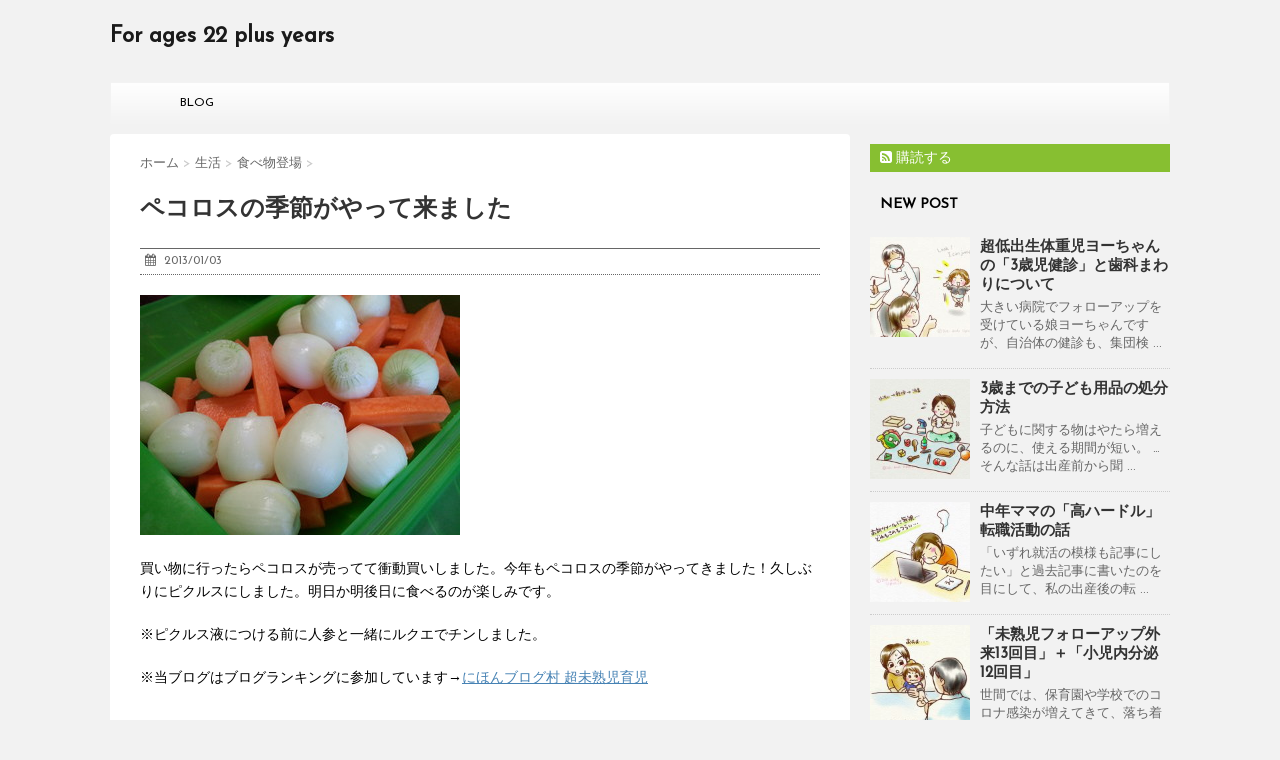

--- FILE ---
content_type: text/html; charset=UTF-8
request_url: https://22plus.jp/wp/blog/4714/
body_size: 74841
content:
<!DOCTYPE html>
<!--[if lt IE 7]>
<html class="ie6" lang="ja"> <![endif]-->
<!--[if IE 7]>
<html class="i7" lang="ja"> <![endif]-->
<!--[if IE 8]>
<html class="ie" lang="ja"> <![endif]-->
<!--[if gt IE 8]><!-->
<html lang="ja">
	<!--<![endif]-->
	<!-- <head> -->
	<head prefix="og: https://ogp.me/ns# fb: https://ogp.me/ns/fb# article: https://ogp.me/ns/article#">
		<meta charset="UTF-8" >
		<meta name="viewport" content="width=device-width,initial-scale=1.0,user-scalable=no">
		<meta name="format-detection" content="telephone=no" >
		
		
		<link rel="alternate" type="application/rss+xml" title="For ages 22 plus years RSS Feed" href="https://22plus.jp/feed/" />
		<link rel="pingback" href="https://22plus.jp/wp/xmlrpc.php" >
		<link href='https://fonts.googleapis.com/css?family=Montserrat:400' rel='stylesheet' type='text/css'>
		<link href='https://fonts.googleapis.com/css?family=Josefin+Sans' rel='stylesheet' type='text/css'>		<!--[if lt IE 9]>
		<script src="https://css3-mediaqueries-js.googlecode.com/svn/trunk/css3-mediaqueries.js"></script>
		<script src="https://22plus.jp/wp/wp-content/themes/stinger7/js/html5shiv.js"></script>
		<![endif]-->
				<meta name='robots' content='max-image-preview:large' />
<title>ペコロスの季節がやって来ました - For ages 22 plus years</title>
<link rel='dns-prefetch' href='//ajax.googleapis.com' />
<script type="text/javascript">
window._wpemojiSettings = {"baseUrl":"https:\/\/s.w.org\/images\/core\/emoji\/14.0.0\/72x72\/","ext":".png","svgUrl":"https:\/\/s.w.org\/images\/core\/emoji\/14.0.0\/svg\/","svgExt":".svg","source":{"concatemoji":"https:\/\/22plus.jp\/wp\/wp-includes\/js\/wp-emoji-release.min.js?ver=6.2.8"}};
/*! This file is auto-generated */
!function(e,a,t){var n,r,o,i=a.createElement("canvas"),p=i.getContext&&i.getContext("2d");function s(e,t){p.clearRect(0,0,i.width,i.height),p.fillText(e,0,0);e=i.toDataURL();return p.clearRect(0,0,i.width,i.height),p.fillText(t,0,0),e===i.toDataURL()}function c(e){var t=a.createElement("script");t.src=e,t.defer=t.type="text/javascript",a.getElementsByTagName("head")[0].appendChild(t)}for(o=Array("flag","emoji"),t.supports={everything:!0,everythingExceptFlag:!0},r=0;r<o.length;r++)t.supports[o[r]]=function(e){if(p&&p.fillText)switch(p.textBaseline="top",p.font="600 32px Arial",e){case"flag":return s("\ud83c\udff3\ufe0f\u200d\u26a7\ufe0f","\ud83c\udff3\ufe0f\u200b\u26a7\ufe0f")?!1:!s("\ud83c\uddfa\ud83c\uddf3","\ud83c\uddfa\u200b\ud83c\uddf3")&&!s("\ud83c\udff4\udb40\udc67\udb40\udc62\udb40\udc65\udb40\udc6e\udb40\udc67\udb40\udc7f","\ud83c\udff4\u200b\udb40\udc67\u200b\udb40\udc62\u200b\udb40\udc65\u200b\udb40\udc6e\u200b\udb40\udc67\u200b\udb40\udc7f");case"emoji":return!s("\ud83e\udef1\ud83c\udffb\u200d\ud83e\udef2\ud83c\udfff","\ud83e\udef1\ud83c\udffb\u200b\ud83e\udef2\ud83c\udfff")}return!1}(o[r]),t.supports.everything=t.supports.everything&&t.supports[o[r]],"flag"!==o[r]&&(t.supports.everythingExceptFlag=t.supports.everythingExceptFlag&&t.supports[o[r]]);t.supports.everythingExceptFlag=t.supports.everythingExceptFlag&&!t.supports.flag,t.DOMReady=!1,t.readyCallback=function(){t.DOMReady=!0},t.supports.everything||(n=function(){t.readyCallback()},a.addEventListener?(a.addEventListener("DOMContentLoaded",n,!1),e.addEventListener("load",n,!1)):(e.attachEvent("onload",n),a.attachEvent("onreadystatechange",function(){"complete"===a.readyState&&t.readyCallback()})),(e=t.source||{}).concatemoji?c(e.concatemoji):e.wpemoji&&e.twemoji&&(c(e.twemoji),c(e.wpemoji)))}(window,document,window._wpemojiSettings);
</script>
<style type="text/css">
img.wp-smiley,
img.emoji {
	display: inline !important;
	border: none !important;
	box-shadow: none !important;
	height: 1em !important;
	width: 1em !important;
	margin: 0 0.07em !important;
	vertical-align: -0.1em !important;
	background: none !important;
	padding: 0 !important;
}
</style>
	<link rel='stylesheet' id='wp-block-library-css' href='https://22plus.jp/wp/wp-includes/css/dist/block-library/style.min.css?ver=6.2.8' type='text/css' media='all' />
<link rel='stylesheet' id='classic-theme-styles-css' href='https://22plus.jp/wp/wp-includes/css/classic-themes.min.css?ver=6.2.8' type='text/css' media='all' />
<style id='global-styles-inline-css' type='text/css'>
body{--wp--preset--color--black: #000000;--wp--preset--color--cyan-bluish-gray: #abb8c3;--wp--preset--color--white: #ffffff;--wp--preset--color--pale-pink: #f78da7;--wp--preset--color--vivid-red: #cf2e2e;--wp--preset--color--luminous-vivid-orange: #ff6900;--wp--preset--color--luminous-vivid-amber: #fcb900;--wp--preset--color--light-green-cyan: #7bdcb5;--wp--preset--color--vivid-green-cyan: #00d084;--wp--preset--color--pale-cyan-blue: #8ed1fc;--wp--preset--color--vivid-cyan-blue: #0693e3;--wp--preset--color--vivid-purple: #9b51e0;--wp--preset--gradient--vivid-cyan-blue-to-vivid-purple: linear-gradient(135deg,rgba(6,147,227,1) 0%,rgb(155,81,224) 100%);--wp--preset--gradient--light-green-cyan-to-vivid-green-cyan: linear-gradient(135deg,rgb(122,220,180) 0%,rgb(0,208,130) 100%);--wp--preset--gradient--luminous-vivid-amber-to-luminous-vivid-orange: linear-gradient(135deg,rgba(252,185,0,1) 0%,rgba(255,105,0,1) 100%);--wp--preset--gradient--luminous-vivid-orange-to-vivid-red: linear-gradient(135deg,rgba(255,105,0,1) 0%,rgb(207,46,46) 100%);--wp--preset--gradient--very-light-gray-to-cyan-bluish-gray: linear-gradient(135deg,rgb(238,238,238) 0%,rgb(169,184,195) 100%);--wp--preset--gradient--cool-to-warm-spectrum: linear-gradient(135deg,rgb(74,234,220) 0%,rgb(151,120,209) 20%,rgb(207,42,186) 40%,rgb(238,44,130) 60%,rgb(251,105,98) 80%,rgb(254,248,76) 100%);--wp--preset--gradient--blush-light-purple: linear-gradient(135deg,rgb(255,206,236) 0%,rgb(152,150,240) 100%);--wp--preset--gradient--blush-bordeaux: linear-gradient(135deg,rgb(254,205,165) 0%,rgb(254,45,45) 50%,rgb(107,0,62) 100%);--wp--preset--gradient--luminous-dusk: linear-gradient(135deg,rgb(255,203,112) 0%,rgb(199,81,192) 50%,rgb(65,88,208) 100%);--wp--preset--gradient--pale-ocean: linear-gradient(135deg,rgb(255,245,203) 0%,rgb(182,227,212) 50%,rgb(51,167,181) 100%);--wp--preset--gradient--electric-grass: linear-gradient(135deg,rgb(202,248,128) 0%,rgb(113,206,126) 100%);--wp--preset--gradient--midnight: linear-gradient(135deg,rgb(2,3,129) 0%,rgb(40,116,252) 100%);--wp--preset--duotone--dark-grayscale: url('#wp-duotone-dark-grayscale');--wp--preset--duotone--grayscale: url('#wp-duotone-grayscale');--wp--preset--duotone--purple-yellow: url('#wp-duotone-purple-yellow');--wp--preset--duotone--blue-red: url('#wp-duotone-blue-red');--wp--preset--duotone--midnight: url('#wp-duotone-midnight');--wp--preset--duotone--magenta-yellow: url('#wp-duotone-magenta-yellow');--wp--preset--duotone--purple-green: url('#wp-duotone-purple-green');--wp--preset--duotone--blue-orange: url('#wp-duotone-blue-orange');--wp--preset--font-size--small: 13px;--wp--preset--font-size--medium: 20px;--wp--preset--font-size--large: 36px;--wp--preset--font-size--x-large: 42px;--wp--preset--spacing--20: 0.44rem;--wp--preset--spacing--30: 0.67rem;--wp--preset--spacing--40: 1rem;--wp--preset--spacing--50: 1.5rem;--wp--preset--spacing--60: 2.25rem;--wp--preset--spacing--70: 3.38rem;--wp--preset--spacing--80: 5.06rem;--wp--preset--shadow--natural: 6px 6px 9px rgba(0, 0, 0, 0.2);--wp--preset--shadow--deep: 12px 12px 50px rgba(0, 0, 0, 0.4);--wp--preset--shadow--sharp: 6px 6px 0px rgba(0, 0, 0, 0.2);--wp--preset--shadow--outlined: 6px 6px 0px -3px rgba(255, 255, 255, 1), 6px 6px rgba(0, 0, 0, 1);--wp--preset--shadow--crisp: 6px 6px 0px rgba(0, 0, 0, 1);}:where(.is-layout-flex){gap: 0.5em;}body .is-layout-flow > .alignleft{float: left;margin-inline-start: 0;margin-inline-end: 2em;}body .is-layout-flow > .alignright{float: right;margin-inline-start: 2em;margin-inline-end: 0;}body .is-layout-flow > .aligncenter{margin-left: auto !important;margin-right: auto !important;}body .is-layout-constrained > .alignleft{float: left;margin-inline-start: 0;margin-inline-end: 2em;}body .is-layout-constrained > .alignright{float: right;margin-inline-start: 2em;margin-inline-end: 0;}body .is-layout-constrained > .aligncenter{margin-left: auto !important;margin-right: auto !important;}body .is-layout-constrained > :where(:not(.alignleft):not(.alignright):not(.alignfull)){max-width: var(--wp--style--global--content-size);margin-left: auto !important;margin-right: auto !important;}body .is-layout-constrained > .alignwide{max-width: var(--wp--style--global--wide-size);}body .is-layout-flex{display: flex;}body .is-layout-flex{flex-wrap: wrap;align-items: center;}body .is-layout-flex > *{margin: 0;}:where(.wp-block-columns.is-layout-flex){gap: 2em;}.has-black-color{color: var(--wp--preset--color--black) !important;}.has-cyan-bluish-gray-color{color: var(--wp--preset--color--cyan-bluish-gray) !important;}.has-white-color{color: var(--wp--preset--color--white) !important;}.has-pale-pink-color{color: var(--wp--preset--color--pale-pink) !important;}.has-vivid-red-color{color: var(--wp--preset--color--vivid-red) !important;}.has-luminous-vivid-orange-color{color: var(--wp--preset--color--luminous-vivid-orange) !important;}.has-luminous-vivid-amber-color{color: var(--wp--preset--color--luminous-vivid-amber) !important;}.has-light-green-cyan-color{color: var(--wp--preset--color--light-green-cyan) !important;}.has-vivid-green-cyan-color{color: var(--wp--preset--color--vivid-green-cyan) !important;}.has-pale-cyan-blue-color{color: var(--wp--preset--color--pale-cyan-blue) !important;}.has-vivid-cyan-blue-color{color: var(--wp--preset--color--vivid-cyan-blue) !important;}.has-vivid-purple-color{color: var(--wp--preset--color--vivid-purple) !important;}.has-black-background-color{background-color: var(--wp--preset--color--black) !important;}.has-cyan-bluish-gray-background-color{background-color: var(--wp--preset--color--cyan-bluish-gray) !important;}.has-white-background-color{background-color: var(--wp--preset--color--white) !important;}.has-pale-pink-background-color{background-color: var(--wp--preset--color--pale-pink) !important;}.has-vivid-red-background-color{background-color: var(--wp--preset--color--vivid-red) !important;}.has-luminous-vivid-orange-background-color{background-color: var(--wp--preset--color--luminous-vivid-orange) !important;}.has-luminous-vivid-amber-background-color{background-color: var(--wp--preset--color--luminous-vivid-amber) !important;}.has-light-green-cyan-background-color{background-color: var(--wp--preset--color--light-green-cyan) !important;}.has-vivid-green-cyan-background-color{background-color: var(--wp--preset--color--vivid-green-cyan) !important;}.has-pale-cyan-blue-background-color{background-color: var(--wp--preset--color--pale-cyan-blue) !important;}.has-vivid-cyan-blue-background-color{background-color: var(--wp--preset--color--vivid-cyan-blue) !important;}.has-vivid-purple-background-color{background-color: var(--wp--preset--color--vivid-purple) !important;}.has-black-border-color{border-color: var(--wp--preset--color--black) !important;}.has-cyan-bluish-gray-border-color{border-color: var(--wp--preset--color--cyan-bluish-gray) !important;}.has-white-border-color{border-color: var(--wp--preset--color--white) !important;}.has-pale-pink-border-color{border-color: var(--wp--preset--color--pale-pink) !important;}.has-vivid-red-border-color{border-color: var(--wp--preset--color--vivid-red) !important;}.has-luminous-vivid-orange-border-color{border-color: var(--wp--preset--color--luminous-vivid-orange) !important;}.has-luminous-vivid-amber-border-color{border-color: var(--wp--preset--color--luminous-vivid-amber) !important;}.has-light-green-cyan-border-color{border-color: var(--wp--preset--color--light-green-cyan) !important;}.has-vivid-green-cyan-border-color{border-color: var(--wp--preset--color--vivid-green-cyan) !important;}.has-pale-cyan-blue-border-color{border-color: var(--wp--preset--color--pale-cyan-blue) !important;}.has-vivid-cyan-blue-border-color{border-color: var(--wp--preset--color--vivid-cyan-blue) !important;}.has-vivid-purple-border-color{border-color: var(--wp--preset--color--vivid-purple) !important;}.has-vivid-cyan-blue-to-vivid-purple-gradient-background{background: var(--wp--preset--gradient--vivid-cyan-blue-to-vivid-purple) !important;}.has-light-green-cyan-to-vivid-green-cyan-gradient-background{background: var(--wp--preset--gradient--light-green-cyan-to-vivid-green-cyan) !important;}.has-luminous-vivid-amber-to-luminous-vivid-orange-gradient-background{background: var(--wp--preset--gradient--luminous-vivid-amber-to-luminous-vivid-orange) !important;}.has-luminous-vivid-orange-to-vivid-red-gradient-background{background: var(--wp--preset--gradient--luminous-vivid-orange-to-vivid-red) !important;}.has-very-light-gray-to-cyan-bluish-gray-gradient-background{background: var(--wp--preset--gradient--very-light-gray-to-cyan-bluish-gray) !important;}.has-cool-to-warm-spectrum-gradient-background{background: var(--wp--preset--gradient--cool-to-warm-spectrum) !important;}.has-blush-light-purple-gradient-background{background: var(--wp--preset--gradient--blush-light-purple) !important;}.has-blush-bordeaux-gradient-background{background: var(--wp--preset--gradient--blush-bordeaux) !important;}.has-luminous-dusk-gradient-background{background: var(--wp--preset--gradient--luminous-dusk) !important;}.has-pale-ocean-gradient-background{background: var(--wp--preset--gradient--pale-ocean) !important;}.has-electric-grass-gradient-background{background: var(--wp--preset--gradient--electric-grass) !important;}.has-midnight-gradient-background{background: var(--wp--preset--gradient--midnight) !important;}.has-small-font-size{font-size: var(--wp--preset--font-size--small) !important;}.has-medium-font-size{font-size: var(--wp--preset--font-size--medium) !important;}.has-large-font-size{font-size: var(--wp--preset--font-size--large) !important;}.has-x-large-font-size{font-size: var(--wp--preset--font-size--x-large) !important;}
.wp-block-navigation a:where(:not(.wp-element-button)){color: inherit;}
:where(.wp-block-columns.is-layout-flex){gap: 2em;}
.wp-block-pullquote{font-size: 1.5em;line-height: 1.6;}
</style>
<link rel='stylesheet' id='toc-screen-css' href='https://22plus.jp/wp/wp-content/plugins/table-of-contents-plus/screen.min.css?ver=2106' type='text/css' media='all' />
<link rel='stylesheet' id='wordpress-popular-posts-css-css' href='https://22plus.jp/wp/wp-content/plugins/wordpress-popular-posts/assets/css/wpp.css?ver=5.3.6' type='text/css' media='all' />
<link rel='stylesheet' id='normalize-css' href='https://22plus.jp/wp/wp-content/themes/stinger7/css/normalize.css?ver=1.5.9' type='text/css' media='all' />
<link rel='stylesheet' id='font-awesome-css' href='//maxcdn.bootstrapcdn.com/font-awesome/4.5.0/css/font-awesome.min.css?ver=4.5.0' type='text/css' media='all' />
<link rel='stylesheet' id='style-css' href='https://22plus.jp/wp/wp-content/themes/stinger7/style.css?ver=6.2.8' type='text/css' media='all' />
<script type='text/javascript' src='//ajax.googleapis.com/ajax/libs/jquery/1.11.3/jquery.min.js?ver=1.11.3' id='jquery-js'></script>
<script type='application/json' id='wpp-json'>
{"sampling_active":0,"sampling_rate":100,"ajax_url":"https:\/\/22plus.jp\/wp-json\/wordpress-popular-posts\/v1\/popular-posts","ID":4714,"token":"5f4e144536","lang":0,"debug":0}
</script>
<script type='text/javascript' src='https://22plus.jp/wp/wp-content/plugins/wordpress-popular-posts/assets/js/wpp.min.js?ver=5.3.6' id='wpp-js-js'></script>
<link rel="https://api.w.org/" href="https://22plus.jp/wp-json/" /><link rel="alternate" type="application/json" href="https://22plus.jp/wp-json/wp/v2/posts/4714" /><link rel="canonical" href="https://22plus.jp/wp/blog/4714/" />
<link rel='shortlink' href='https://22plus.jp/?p=4714' />
<link rel="alternate" type="application/json+oembed" href="https://22plus.jp/wp-json/oembed/1.0/embed?url=https%3A%2F%2F22plus.jp%2Fwp%2Fblog%2F4714%2F" />
<link rel="alternate" type="text/xml+oembed" href="https://22plus.jp/wp-json/oembed/1.0/embed?url=https%3A%2F%2F22plus.jp%2Fwp%2Fblog%2F4714%2F&#038;format=xml" />
        <!-- Copyright protection script -->
        <meta http-equiv="imagetoolbar" content="no">
        <script>
            /*<![CDATA[*/
            document.oncontextmenu = function () {
                return false;
            };
            /*]]>*/
        </script>
        <script type="text/javascript">
            /*<![CDATA[*/
            document.onselectstart = function () {
                event = event || window.event;
                var custom_input = event.target || event.srcElement;

                if (custom_input.type !== "text" && custom_input.type !== "textarea" && custom_input.type !== "password") {
                    return false;
                } else {
                    return true;
                }

            };
            if (window.sidebar) {
                document.onmousedown = function (e) {
                    var obj = e.target;
                    if (obj.tagName.toUpperCase() === 'SELECT'
                        || obj.tagName.toUpperCase() === "INPUT"
                        || obj.tagName.toUpperCase() === "TEXTAREA"
                        || obj.tagName.toUpperCase() === "PASSWORD") {
                        return true;
                    } else {
                        return false;
                    }
                };
            }
            window.onload = function () {
                document.body.style.webkitTouchCallout = 'none';
                document.body.style.KhtmlUserSelect = 'none';
            }
            /*]]>*/
        </script>
        <script type="text/javascript">
            /*<![CDATA[*/
            if (parent.frames.length > 0) {
                top.location.replace(document.location);
            }
            /*]]>*/
        </script>
        <script>
            /*<![CDATA[*/
            document.ondragstart = function () {
                return false;
            };
            /*]]>*/
        </script>
        <style type="text/css">

            * {
                -webkit-touch-callout: none;
                -webkit-user-select: none;
                -moz-user-select: none;
                user-select: none;
            }

            img {
                -webkit-touch-callout: none;
                -webkit-user-select: none;
                -moz-user-select: none;
                user-select: none;
            }

            input, textarea, select {
	            -webkit-user-select: auto;
            }

        </style>
        <!-- End Copyright protection script -->

        <!-- Source hidden -->

                <style>
            @-webkit-keyframes bgslide {
                from {
                    background-position-x: 0;
                }
                to {
                    background-position-x: -200%;
                }
            }

            @keyframes bgslide {
                    from {
                        background-position-x: 0;
                    }
                    to {
                        background-position-x: -200%;
                    }
            }

            .wpp-widget-placeholder {
                margin: 0 auto;
                width: 60px;
                height: 3px;
                background: #dd3737;
                background: -webkit-gradient(linear, left top, right top, from(#dd3737), color-stop(10%, #571313), to(#dd3737));
                background: linear-gradient(90deg, #dd3737 0%, #571313 10%, #dd3737 100%);
                background-size: 200% auto;
                border-radius: 3px;
                -webkit-animation: bgslide 1s infinite linear;
                animation: bgslide 1s infinite linear;
            }
        </style>
        <meta name="robots" content="index, follow" />

		<style type="text/css">
			/*グループ1
			------------------------------------------------------------*/
			/*ブログタイトル*/

			header .sitename a {
				color: #1a1a1a;
			}

			/* メニュー */
			nav li a {
				color: #1a1a1a;
			}

			/*ヘッダーリンク*/	
			#header-r .footermenust li {
				border-right-color:#1a1a1a;

			}

			#header-r .footermenust a {
				color: #1a1a1a;
			}

			/*ページトップ*/
			#page-top a {
				background: #1a1a1a;
			}

			/*キャプション */

			header h1 {
				color: #1a1a1a;
			}

			header .descr {
				color: #1a1a1a;
			}

			/* アコーディオン */
			#s-navi dt.trigger .op {
				color: #1a1a1a;
			}

			.acordion_tree li a {
				color: #1a1a1a;
			}

			/* サイド見出し */
			aside h4 {
				color: #1a1a1a;
			}

			/* フッター文字 */
			#footer, #footer .copy, #footer .rcopy, #footer .copy a, #footer .rcopy a {
				color: #1a1a1a;
			}

			/* スマホメニュー文字 */
			.acordion_tree ul.menu li a, .acordion_tree ul.menu li {
				color: #000;
			}

			.acordion_tree ul.menu li {
				border-bottom:dotted 1px #000;
}


			/*グループ2
			------------------------------------------------------------*/
			/* 中見出し */
			h2 {
				background: #f3f3f3;
				color: #1a1a1a;
			}

			h2:after {
				border-top: 10px solid #f3f3f3;
			}

			h2:before {
				border-top: 10px solid #f3f3f3;
			}

			/*小見出し*/
			.post h3 {

				color: #000				border-bottom: 1px #000 dotted;
				background-color: #fff;
			}

			.post h4 {
				background-color: #f3f3f3;
			}


			/* サイド見出し */
			aside h4 {
				color: #000;
			}


			/*グループ4
			------------------------------------------------------------*/
			/* RSSボタン */
			.rssbox a {
				background-color: #87BF31;
			}

			/*お知らせ
			------------------------------------------------------------*/
			/*お知らせバーの背景色*/
			.rss-bar {
				border-color: #fff;

				color: #000;

				/*Other Browser*/
				background: #fff;
				/*For Old WebKit*/
				background: -webkit-linear-gradient(
				#fff 0%,
				#fff 100%
				);
				/*For Modern Browser*/
				background: linear-gradient(
				#fff 0%,
				#fff 100%
				);

			
			}

			/*固定ページサイドメニュー
			------------------------------------------------------------*/
			/*背景色*/

			#sidebg {
				background:#f3f3f3;
			}

			#side aside .st-pagelists ul li ul li {
				border-color: #0277bd
;
			}

			#side aside .st-pagelists ul li a {
				color: #fff;

				/*Other Browser*/
				background: #0277bd
;
				/*For Old WebKit*/
				background: -webkit-linear-gradient(
				#1584C4 0%,
				#0277bd
 100%
				);
				/*For Modern Browser*/
				background: linear-gradient(
				#1584C4 0%,
				#0277bd
 100%
				);
			}

			#side aside .st-pagelists .children a {
				border-bottom-color: #000;

				color: #000;
			}

			#side aside .st-pagelists .children li .children a,
			#side aside .st-pagelists .children li .children .children li a {
			color: #000;
			}


			/*追加カラー
			------------------------------------------------------------*/
			/*フッター*/
			footer,footer p,footer a{
				color:#000!important;
			}

			footer .footermenust li {
				border-right-color: #000!important;
			}

			/*任意の人気記事
			------------------------------------------------------------*/

			.post h4.p-entry {
				background:#FEB20A;
				color:#fff;
			}

			.poprank-no2{
				background:#FEB20A;
				color:#fff!important;
			}
			.poprank-no{
				background:#FEB20A;
				color:#fff;
			}


			/*media Queries タブレットサイズ
			----------------------------------------------------*/
			@media only screen and (min-width: 414px) {

				/*追加カラー
				------------------------------------------------------------*/
				/*フッター*/
				footer{
					margin:0 -20px;
				}
			}

			/*media Queries PCサイズ
			----------------------------------------------------*/
			@media only screen and (min-width: 781px) {
				nav.smanone {
					border-color: #f3f3f3;

					/*Other Browser*/
					background: #f3f3f3;
					/*For Old WebKit*/
					background: -webkit-linear-gradient(
					#fff 0%,
					#f3f3f3 100%
					);
					/*For Modern Browser*/
					background: linear-gradient(
					#fff 0%,
					#f3f3f3 100%
					);
				
				}

				ul.menu li {
					border-right-color: #f3f3f3;
				}

				ul.menu li a {
					color: #000;

				}

				ul.menu li li a{
					background:#fff;
					border-top-color: #f3f3f3;

				}

				header .textwidget{
					background:#f3f3f3;
				}


			}
		</style>

		<style type="text/css">.broken_link, a.broken_link {
	text-decoration: line-through;
}</style>		<style type="text/css" id="wp-custom-css">
			.shoplinkamazon a, .shoplinkkindle a, .shoplinkrakuten a, .shoplinkyahoo a {
  transition: all ease-in-out .3s;
  display: block;
  text-decoration: none;
  text-align: center;
  padding: 13px;
}

.shoplinkamazon a:hover, .shoplinkkindle a:hover, .shoplinkrakuten a:hover, .shoplinkyahoo a:hover {
  box-shadow: 0 10px 20px -5px rgba(0, 0, 0, 0.2);
  -moz-transform: translateY(-2px);
  -webkit-transform: translateY(-2px);
  transform: translateY(-2px);
}

.shoplinkamazon a {
  background: #FF9901;
  border-radius: 7px;
  color: #fff;
}

.shoplinkkindle a {
  background: #007dcd;
  border-radius: 7px;
  color: #fff;
}

.shoplinkrakuten a {
  background: #c20004;
  border-radius: 7px;
  color: #fff;
}

.shoplinkyahoo a {
  background: #7b0099;
  border-radius: 7px;
  color: #fff;
}

.booklink-image {
  zoom: 1.2;
}

.kaerebalink-box, .booklink-box {
  border: 1px #9C9996 solid;
  box-shadow: 2px 2px 4px gray;
  margin: 20px 0;
  display: flex;
  align-items: center;
  padding: 20px;
  box-sizing: border-box;
  justify-content: space-around;
}

.booklink-footer {
  display: none;
}

.kaerebalink-info, .booklink-info {
  width: 43%;
  font-size: 16px;
}

@media screen and (max-width: 640px) {
  .kaerebalink-box, .booklink-box {
    display: block;
  }
  .kaerebalink-info, .booklink-info {
    width: 100%;
  }
  .kaerebalink-image, .booklink-image {
    margin: 0 0 20px 0!important;
    text-align: center;
    float: none!important;
  }
  .kaerebalink-name, .booklink-name {
    text-align: center;
  }
}		</style>
		
<!--OGP設定用-->
<meta property='og:locale' content='ja_JP'>
<meta property='article:publisher' content='【FacebookページがあればそのURL】' />
<meta property='og:type' content='article'>
<meta property='og:title' content='ペコロスの季節がやって来ました'>
<meta property='og:url' content='https://22plus.jp/wp/blog/4714/'>
<meta property='og:description' content='買い物に行ったらペコロスが売ってて衝動買いしました。今年もペコロスの季節がやって ... '>
<meta property='og:site_name' content='For ages 22 plus years'>
<meta property="og:image" content="/wp/wp-content/uploads/2015/3505.jpg">
<!--OGP設定用-->
<!-- Google Adsense -->
<script async src="//pagead2.googlesyndication.com/pagead/js/adsbygoogle.js"></script>
<script>
     (adsbygoogle = window.adsbygoogle || []).push({
          google_ad_client: "ca-pub-4274558386876058",
          enable_page_level_ads: true
     });
</script>		
<!-- End Google Adsense -->	
	</head>
	<body class="post-template-default single single-post postid-4714 single-format-standard" >
		<!---->

<!-- Google Tag Manager -->
<noscript><iframe src="//www.googletagmanager.com/ns.html?id=GTM-KJ3SGC"
height="0" width="0" style="display:none;visibility:hidden"></iframe></noscript>
<script>(function(w,d,s,l,i){w[l]=w[l]||[];w[l].push({'gtm.start':
new Date().getTime(),event:'gtm.js'});var f=d.getElementsByTagName(s)[0],
j=d.createElement(s),dl=l!='dataLayer'?'&l='+l:'';j.async=true;j.src=
'//www.googletagmanager.com/gtm.js?id='+i+dl;f.parentNode.insertBefore(j,f);
})(window,document,'script','dataLayer','GTM-KJ3SGC');</script>
<!-- End Google Tag Manager -->
		<div id="wrapper" class="">
			<header>
			<div class="clearfix" id="headbox">
			<!-- アコーディオン -->
			<nav id="s-navi" class="pcnone">
				<dl class="acordion">
					<dt class="trigger">
					<p><span class="op"><i class="fa fa-bars"></i></span></p>
					</dt>
					<dd class="acordion_tree">
												<div class="menu-global-navigation-container"><ul id="menu-global-navigation" class="menu"><li id="menu-item-519" class="menu-item menu-item-type-custom menu-item-object-custom menu-item-519"><a href="https://22plus.jp/wp/blog/">BLOG</a></li>
</ul></div>						<div class="clear"></div>
					</dd>
				</dl>
			</nav>
			<!-- /アコーディオン -->
			<div id="header-l">
				<!-- ロゴ又はブログ名 -->
				<p class="sitename"><a href="https://22plus.jp/">
													For ages 22 plus years											</a></p>
				<!-- キャプション -->
									<p class="descr">
											</p>
				
			</div><!-- /#header-l -->
			<div id="header-r" class="smanone">
								
			</div><!-- /#header-r -->
			</div><!-- /#clearfix -->

				
<div id="gazou-wide">
				<nav class="smanone clearfix"><ul id="menu-global-navigation-1" class="menu"><li class="menu-item menu-item-type-custom menu-item-object-custom menu-item-519"><a href="https://22plus.jp/wp/blog/">BLOG</a></li>
</ul></nav>	</div>

			</header>

<div id="content" class="clearfix">
	<div id="contentInner">
		<main >
			<article>
				<div id="post-4714" class="post-4714 post type-post status-publish format-standard hentry category-foods">
					<!--ぱんくず -->
					<div id="breadcrumb">
						<div itemscope itemtype="https://data-vocabulary.org/Breadcrumb">
							<a href="https://22plus.jp" itemprop="url"> <span itemprop="title">ホーム</span>
							</a> &gt; </div>
																																					<div itemscope itemtype="https://data-vocabulary.org/Breadcrumb">
								<a href="https://22plus.jp/wp/blog/category/life/" itemprop="url">
									<span itemprop="title">生活</span> </a> &gt; </div>
													<div itemscope itemtype="https://data-vocabulary.org/Breadcrumb">
								<a href="https://22plus.jp/wp/blog/category/life/foods/" itemprop="url">
									<span itemprop="title">食べ物登場</span> </a> &gt; </div>
											</div>
					<!--/ ぱんくず -->

					<!--ループ開始 -->
										<h1 class="entry-title">
						ペコロスの季節がやって来ました					</h1>

					<div class="blogbox ">
						<p><span class="kdate"><i class="fa fa-calendar"></i>&nbsp;
                <time class="entry-date date updated" datetime="2013-01-03T20:41:32+09:00">
	                2013/01/03                </time>
                &nbsp;
<!--
								                </span></p>
-->
					</div>

					<p><span style="text-align:center;display:block;"><img decoding="async" src="/wp/wp-content/uploads/2015/3505.jpg" border="0" alt="" ></span><br />
買い物に行ったらペコロスが売ってて衝動買いしました。今年もペコロスの季節がやってきました！久しぶりにピクルスにしました。明日か明後日に食べるのが楽しみです。</p>
<p>※ピクルス液につける前に人参と一緒にルクエでチンしました。</p>

					<div class="kizi-under-box"><p style="display:none">Google Adsense</p>			<div class="textwidget"><p style="margin-top:20px">※当ブログはブログランキングに参加しています→<a href="//baby.blogmura.com/choumijuku/ranking.html">にほんブログ村 超未熟児育児</a>
</p>

<p>
<script async src="//pagead2.googlesyndication.com/pagead/js/adsbygoogle.js"></script>
<ins class="adsbygoogle"
     style="display:block"
     data-ad-format="autorelaxed"
     data-ad-client="ca-pub-4274558386876058"
     data-ad-slot="7578633004"></ins>
<script>
     (adsbygoogle = window.adsbygoogle || []).push({});
</script>
</p></div>
		</div>					
						
	<div class="sns">
	<ul class="clearfix">
		<!--ツイートボタン-->
		<li class="twitter"> 
		<a target="_blank" href="https://twitter.com/intent/tweet?url=https%3A%2F%2F22plus.jp%2Fwp%2Fblog%2F4714%2F&text=%E3%83%9A%E3%82%B3%E3%83%AD%E3%82%B9%E3%81%AE%E5%AD%A3%E7%AF%80%E3%81%8C%E3%82%84%E3%81%A3%E3%81%A6%E6%9D%A5%E3%81%BE%E3%81%97%E3%81%9F&via=&tw_p=tweetbutton"><i class="fa fa-twitter"></i></a>
		</li>

		<!--Facebookボタン-->      
		<li class="facebook">
		<a href="https://www.facebook.com/sharer.php?src=bm&u=https%3A%2F%2F22plus.jp%2Fwp%2Fblog%2F4714%2F&t=%E3%83%9A%E3%82%B3%E3%83%AD%E3%82%B9%E3%81%AE%E5%AD%A3%E7%AF%80%E3%81%8C%E3%82%84%E3%81%A3%E3%81%A6%E6%9D%A5%E3%81%BE%E3%81%97%E3%81%9F" target="_blank"><i class="fa fa-facebook"></i>
		</a>
		</li>

		<!--Google+1ボタン-->
		<li class="googleplus">
		<a href="https://plus.google.com/share?url=https%3A%2F%2F22plus.jp%2Fwp%2Fblog%2F4714%2F" target="_blank"><i class="fa fa-google-plus"></i></a>
		</li>

		<!--ポケットボタン-->      
		<li class="pocket">
		<a href="https://getpocket.com/edit?url=https%3A%2F%2F22plus.jp%2Fwp%2Fblog%2F4714%2F&title=%E3%83%9A%E3%82%B3%E3%83%AD%E3%82%B9%E3%81%AE%E5%AD%A3%E7%AF%80%E3%81%8C%E3%82%84%E3%81%A3%E3%81%A6%E6%9D%A5%E3%81%BE%E3%81%97%E3%81%9F" target="_blank"><i class="fa fa-get-pocket"></i></a></li>

		<!--はてブボタン-->  
		<li class="hatebu">       
			<a href="https://b.hatena.ne.jp/entry/https://22plus.jp/wp/blog/4714/" class="hatena-bookmark-button" data-hatena-bookmark-layout="simple" title="ペコロスの季節がやって来ました"><i class="fa fa-hatena"></i><span style="font-weight:bold">B!</span>
			</a><script type="text/javascript" src="https://b.st-hatena.com/js/bookmark_button.js" charset="utf-8" async="async"></script>

		</li>

		<!--LINEボタン-->   
		<li class="line">
		<a href="https://line.me/R/msg/text/?%E3%83%9A%E3%82%B3%E3%83%AD%E3%82%B9%E3%81%AE%E5%AD%A3%E7%AF%80%E3%81%8C%E3%82%84%E3%81%A3%E3%81%A6%E6%9D%A5%E3%81%BE%E3%81%97%E3%81%9F%0Ahttps%3A%2F%2F22plus.jp%2Fwp%2Fblog%2F4714%2F" target="_blank"><span class="snstext">LINEへ送る</span></a>
		</li>     
	</ul>

	</div> 

											
					

					<p class="tagst"><i class="fa fa-tags"></i>&nbsp;-
						<a href="https://22plus.jp/wp/blog/category/life/foods/" rel="category tag">食べ物登場</a>											</p>
					<aside>
						<div style="padding:20px 0px;">
																									<div class="smanone" style="padding-top:10px;">
																				</div>
													</div>

						<p class="author">
												</p>

												<!--ループ終了-->
													<hr class="hrcss" />
<div id="comments">
     	<div id="respond" class="comment-respond">
		<h3 id="reply-title" class="comment-reply-title">Message <small><a rel="nofollow" id="cancel-comment-reply-link" href="/wp/blog/4714/#respond" style="display:none;">コメントをキャンセル</a></small></h3><form action="https://22plus.jp/wp/wp-comments-post.php" method="post" id="commentform" class="comment-form"><p class="comment-notes"><span id="email-notes">メールアドレスが公開されることはありません。</span> <span class="required-field-message"><span class="required">※</span> が付いている欄は必須項目です</span></p><p class="comment-form-comment"><label for="comment">コメント <span class="required">※</span></label> <textarea id="comment" name="comment" cols="45" rows="8" maxlength="65525" required="required"></textarea></p><p class="comment-form-author"><label for="author">名前</label> <input id="author" name="author" type="text" value="" size="30" maxlength="245" autocomplete="name" /></p>
<p class="comment-form-email"><label for="email">メール</label> <input id="email" name="email" type="text" value="" size="30" maxlength="100" aria-describedby="email-notes" autocomplete="email" /></p>
<p class="comment-form-url"><label for="url">サイト</label> <input id="url" name="url" type="text" value="" size="30" maxlength="200" autocomplete="url" /></p>
<p class="form-submit"><input name="submit" type="submit" id="submit" class="submit" value="コメントを送信" /> <input type='hidden' name='comment_post_ID' value='4714' id='comment_post_ID' />
<input type='hidden' name='comment_parent' id='comment_parent' value='0' />
</p><p style="display: none;"><input type="hidden" id="akismet_comment_nonce" name="akismet_comment_nonce" value="44ee981130" /></p><input type="hidden" id="ak_js" name="ak_js" value="174"/><textarea name="ak_hp_textarea" cols="45" rows="8" maxlength="100" style="display: none !important;"></textarea></form>	</div><!-- #respond -->
	<p class="akismet_comment_form_privacy_notice">このサイトはスパムを低減するために Akismet を使っています。<a href="https://akismet.com/privacy/" target="_blank" rel="nofollow noopener">コメントデータの処理方法の詳細はこちらをご覧ください</a>。</p></div>

<!-- END singer -->
												<!--関連記事-->
						<h4 class="point"><i class="fa fa-th-list"></i>&nbsp; 関連記事</h4>
<div class="kanren ">
							<dl class="clearfix">
				<dt><a href="https://22plus.jp/wp/blog/2732/">
													<img src="https://22plus.jp/wp/wp-content/themes/stinger7/images/no-img.png" alt="no image" title="no image" width="100" height="100" />
											</a></dt>
				<dd>
					<h5><a href="https://22plus.jp/wp/blog/2732/">
							今日の夜ご飯						</a></h5>

					<div class="smanone2">
						<p>キャベツとニンジンのオムレツ、ポークビーンズ、レバーペーストのワンタンスープ。  ... </p>
					</div>
				</dd>
			</dl>
					<dl class="clearfix">
				<dt><a href="https://22plus.jp/wp/blog/331/">
													<img src="https://22plus.jp/wp/wp-content/themes/stinger7/images/no-img.png" alt="no image" title="no image" width="100" height="100" />
											</a></dt>
				<dd>
					<h5><a href="https://22plus.jp/wp/blog/331/">
							お手製エンパナーダをご馳走になりました						</a></h5>

					<div class="smanone2">
						<p>すっかりブログのサボり癖がついてしまいました。生活に占める家事時間の割合ががんと ... </p>
					</div>
				</dd>
			</dl>
					<dl class="clearfix">
				<dt><a href="https://22plus.jp/wp/blog/4230/">
													<img src="https://22plus.jp/wp/wp-content/themes/stinger7/images/no-img.png" alt="no image" title="no image" width="100" height="100" />
											</a></dt>
				<dd>
					<h5><a href="https://22plus.jp/wp/blog/4230/">
							西池でコメダる						</a></h5>

					<div class="smanone2">
						<p>友達から「シロノワール食べたい」と連絡があったので、仕事帰りに久しぶりにコメダに ... </p>
					</div>
				</dd>
			</dl>
					<dl class="clearfix">
				<dt><a href="https://22plus.jp/wp/blog/2985/">
													<img src="https://22plus.jp/wp/wp-content/themes/stinger7/images/no-img.png" alt="no image" title="no image" width="100" height="100" />
											</a></dt>
				<dd>
					<h5><a href="https://22plus.jp/wp/blog/2985/">
							今日の夜ご飯：野菜の味噌グラタン						</a></h5>

					<div class="smanone2">
						<p>野菜の味噌グラタン（なす、ニンジン、玉ねぎ、ひき肉、マカロニ）。 写真だとなんだ ... </p>
					</div>
				</dd>
			</dl>
					<dl class="clearfix">
				<dt><a href="https://22plus.jp/wp/blog/3002/">
													<img src="https://22plus.jp/wp/wp-content/themes/stinger7/images/no-img.png" alt="no image" title="no image" width="100" height="100" />
											</a></dt>
				<dd>
					<h5><a href="https://22plus.jp/wp/blog/3002/">
							今日の夜ご飯：惣菜						</a></h5>

					<div class="smanone2">
						<p>今日の夜ご飯は買ってきた惣菜。作る気力が無くて夕食はどこかで買って帰ろうと思って ... </p>
					</div>
				</dd>
			</dl>
				</div>
						<!--ページナビ-->
						<div class="p-navi clearfix">
							<dl>
																	<dt>PREV</dt>
									<dd>
										<a href="https://22plus.jp/wp/blog/4713/">きのこのマリネ、ごぼうと長ネギの豆乳スープを作りました。</a>
									</dd>
																									<dt>NEXT</dt>
									<dd>
										<a href="https://22plus.jp/wp/blog/4715/">ペコロスのピクルスはやっぱりおいしい</a>
									</dd>
															</dl>
						</div>
					</aside>
				</div>
				<!--/post-->
			</article>
		</main>
	</div>
	<!-- /#contentInner -->
	<div id="side">
	<aside>
					<div class="ad">
											</div>
				
					<!-- RSSボタンです -->
			<div class="rssbox">
			<a href="https://22plus.jp/blog/feed/"><i class="fa fa-rss-square"></i>&nbsp;購読する</a></div>
			<!-- RSSボタンここまで -->
		
		<div id="sidebg">
			            				</div>

					<h4 class="menu_underh2"> NEW POST</h4><div class="kanren ">
							<dl class="clearfix">
				<dt><a href="https://22plus.jp/wp/blog/9966/">
													<img width="150" height="150" src="https://22plus.jp/wp/wp-content/uploads/2021/11/211107-2-150x150.jpg?v=1636836916" class="attachment-thumbnail size-thumbnail wp-post-image" alt="3歳児健診で医師の内科・発達診察" decoding="async" loading="lazy" srcset="https://22plus.jp/wp/wp-content/uploads/2021/11/211107-2-150x150.jpg?v=1636836916 150w, https://22plus.jp/wp/wp-content/uploads/2021/11/211107-2-100x100.jpg?v=1636836916 100w" sizes="(max-width: 150px) 100vw, 150px" />											</a></dt>
				<dd>
					<h5><a href="https://22plus.jp/wp/blog/9966/">
							超低出生体重児ヨーちゃんの「3歳児健診」と歯科まわりについて						</a></h5>

					<div class="smanone2">
						<p>大きい病院でフォローアップを受けている娘ヨーちゃんですが、自治体の健診も、集団検 ... </p>
					</div>
				</dd>
			</dl>
					<dl class="clearfix">
				<dt><a href="https://22plus.jp/wp/blog/9917/">
													<img width="150" height="150" src="https://22plus.jp/wp/wp-content/uploads/2021/09/donate-toys-150x150.jpg" class="attachment-thumbnail size-thumbnail wp-post-image" alt="寄付するおもちゃは水洗い→乾燥→消毒" decoding="async" loading="lazy" srcset="https://22plus.jp/wp/wp-content/uploads/2021/09/donate-toys-150x150.jpg 150w, https://22plus.jp/wp/wp-content/uploads/2021/09/donate-toys-100x100.jpg 100w" sizes="(max-width: 150px) 100vw, 150px" />											</a></dt>
				<dd>
					<h5><a href="https://22plus.jp/wp/blog/9917/">
							3歳までの子ども用品の処分方法						</a></h5>

					<div class="smanone2">
						<p>子どもに関する物はやたら増えるのに、使える期間が短い。 …そんな話は出産前から聞 ... </p>
					</div>
				</dd>
			</dl>
					<dl class="clearfix">
				<dt><a href="https://22plus.jp/wp/blog/9926/">
													<img width="150" height="150" src="https://22plus.jp/wp/wp-content/uploads/2021/09/jobsearch-150x150.jpg" class="attachment-thumbnail size-thumbnail wp-post-image" alt="門前払いばかりの転職活動" decoding="async" loading="lazy" srcset="https://22plus.jp/wp/wp-content/uploads/2021/09/jobsearch-150x150.jpg 150w, https://22plus.jp/wp/wp-content/uploads/2021/09/jobsearch-100x100.jpg 100w" sizes="(max-width: 150px) 100vw, 150px" />											</a></dt>
				<dd>
					<h5><a href="https://22plus.jp/wp/blog/9926/">
							中年ママの「高ハードル」転職活動の話						</a></h5>

					<div class="smanone2">
						<p>「いずれ就活の模様も記事にしたい」と過去記事に書いたのを目にして、私の出産後の転 ... </p>
					</div>
				</dd>
			</dl>
					<dl class="clearfix">
				<dt><a href="https://22plus.jp/wp/blog/9921/">
													<img width="150" height="150" src="https://22plus.jp/wp/wp-content/uploads/2021/09/bloodsampling-150x150.jpg?v=1630827761" class="attachment-thumbnail size-thumbnail wp-post-image" alt="初めて大人と同じ採血室で採血" decoding="async" loading="lazy" srcset="https://22plus.jp/wp/wp-content/uploads/2021/09/bloodsampling-150x150.jpg?v=1630827761 150w, https://22plus.jp/wp/wp-content/uploads/2021/09/bloodsampling-100x100.jpg?v=1630827761 100w" sizes="(max-width: 150px) 100vw, 150px" />											</a></dt>
				<dd>
					<h5><a href="https://22plus.jp/wp/blog/9921/">
							「未熟児フォローアップ外来13回目」＋「小児内分泌12回目」						</a></h5>

					<div class="smanone2">
						<p>世間では、保育園や学校でのコロナ感染が増えてきて、落ち着かない日々を過ごしていま ... </p>
					</div>
				</dd>
			</dl>
					<dl class="clearfix">
				<dt><a href="https://22plus.jp/wp/blog/9944/">
													<img width="150" height="150" src="https://22plus.jp/wp/wp-content/uploads/2020/10/20200621-3-150x150.jpg?v=1603331387" class="attachment-thumbnail size-thumbnail wp-post-image" alt="「卒乳」の思い出　～1歳10か月（修正1歳7か月）" decoding="async" loading="lazy" />											</a></dt>
				<dd>
					<h5><a href="https://22plus.jp/wp/blog/9944/">
							「卒乳」の思い出　～1歳10か月（修正1歳7か月）						</a></h5>

					<div class="smanone2">
						<p>1年以上前になりますが、ヨーちゃんが「卒乳」したときのお話です。 振り返ると、授 ... </p>
					</div>
				</dd>
			</dl>
				</div>		
		<div id="mybox">
			<ul><li><div id="search">
	<form method="get" id="searchform" action="https://22plus.jp/blog/">
		<label class="hidden" for="s">
					</label>
		<input type="text" placeholder="検索するテキストを入力" value="" name="s" id="s" />
		<input type="image" src="https://22plus.jp/wp/wp-content/themes/stinger7/images/search.png" alt="検索" id="searchsubmit" />
	</form>
</div>
<!-- /stinger --> </li></ul><ul><li><h4 class="menu_underh2">Category</h4><form action="https://22plus.jp" method="get"><label class="screen-reader-text" for="cat">Category</label><select  name='cat' id='cat' class='postform'>
	<option value='-1'>カテゴリーを選択</option>
	<option class="level-0" value="42">子育て&nbsp;&nbsp;(64)</option>
	<option class="level-1" value="58">&nbsp;&nbsp;&nbsp;保育園&nbsp;&nbsp;(3)</option>
	<option class="level-1" value="57">&nbsp;&nbsp;&nbsp;通院や健診など&nbsp;&nbsp;(36)</option>
	<option class="level-0" value="31">シンガポール&nbsp;&nbsp;(375)</option>
	<option class="level-1" value="41">&nbsp;&nbsp;&nbsp;English essay in Singapore&nbsp;&nbsp;(8)</option>
	<option class="level-1" value="29">&nbsp;&nbsp;&nbsp;シンガポール生活（生活）&nbsp;&nbsp;(132)</option>
	<option class="level-1" value="30">&nbsp;&nbsp;&nbsp;シンガポール生活（おでかけや食事）&nbsp;&nbsp;(177)</option>
	<option class="level-1" value="40">&nbsp;&nbsp;&nbsp;シンガポール生活（その他）&nbsp;&nbsp;(58)</option>
	<option class="level-0" value="32">生活&nbsp;&nbsp;(2,014)</option>
	<option class="level-1" value="15">&nbsp;&nbsp;&nbsp;食べ物登場&nbsp;&nbsp;(652)</option>
	<option class="level-1" value="18">&nbsp;&nbsp;&nbsp;旅行やおでかけ&nbsp;&nbsp;(848)</option>
	<option class="level-1" value="21">&nbsp;&nbsp;&nbsp;健康＆ダイエット&nbsp;&nbsp;(278)</option>
	<option class="level-1" value="25">&nbsp;&nbsp;&nbsp;マネー関連&nbsp;&nbsp;(84)</option>
	<option class="level-1" value="36">&nbsp;&nbsp;&nbsp;欲しいかもシリーズ&nbsp;&nbsp;(31)</option>
	<option class="level-1" value="28">&nbsp;&nbsp;&nbsp;一人暮らしネタ→二人暮らしネタ&nbsp;&nbsp;(121)</option>
	<option class="level-0" value="33">趣味&nbsp;&nbsp;(562)</option>
	<option class="level-1" value="16">&nbsp;&nbsp;&nbsp;映画&nbsp;&nbsp;(191)</option>
	<option class="level-1" value="24">&nbsp;&nbsp;&nbsp;本&nbsp;&nbsp;(86)</option>
	<option class="level-1" value="19">&nbsp;&nbsp;&nbsp;ロボット関連&nbsp;&nbsp;(285)</option>
	<option class="level-0" value="34">その他&nbsp;&nbsp;(2,343)</option>
	<option class="level-1" value="22">&nbsp;&nbsp;&nbsp;お知らせ&nbsp;&nbsp;(61)</option>
	<option class="level-1" value="23">&nbsp;&nbsp;&nbsp;時事ネタ&nbsp;&nbsp;(315)</option>
	<option class="level-1" value="20">&nbsp;&nbsp;&nbsp;お土産シリーズ&nbsp;&nbsp;(70)</option>
	<option class="level-1" value="27">&nbsp;&nbsp;&nbsp;おすすめ色々&nbsp;&nbsp;(175)</option>
	<option class="level-1" value="26">&nbsp;&nbsp;&nbsp;（笑）&nbsp;&nbsp;(77)</option>
	<option class="level-1" value="17">&nbsp;&nbsp;&nbsp;その他&nbsp;&nbsp;(1,645)</option>
	<option class="level-0" value="1">未分類&nbsp;&nbsp;(6)</option>
</select>
</form>
<script type="text/javascript">
/* <![CDATA[ */
(function() {
	var dropdown = document.getElementById( "cat" );
	function onCatChange() {
		if ( dropdown.options[ dropdown.selectedIndex ].value > 0 ) {
			dropdown.parentNode.submit();
		}
	}
	dropdown.onchange = onCatChange;
})();
/* ]]> */
</script>

			</li></ul><ul><li><h4 class="menu_underh2">Monthly Archive</h4>		<label class="screen-reader-text" for="archives-dropdown-2">Monthly Archive</label>
		<select id="archives-dropdown-2" name="archive-dropdown">
			
			<option value="">月を選択</option>
				<option value='https://22plus.jp/wp/blog/date/2021/11/'> 2021年11月 &nbsp;(1)</option>
	<option value='https://22plus.jp/wp/blog/date/2021/10/'> 2021年10月 &nbsp;(2)</option>
	<option value='https://22plus.jp/wp/blog/date/2021/09/'> 2021年9月 &nbsp;(1)</option>
	<option value='https://22plus.jp/wp/blog/date/2021/08/'> 2021年8月 &nbsp;(3)</option>
	<option value='https://22plus.jp/wp/blog/date/2020/10/'> 2020年10月 &nbsp;(1)</option>
	<option value='https://22plus.jp/wp/blog/date/2020/06/'> 2020年6月 &nbsp;(1)</option>
	<option value='https://22plus.jp/wp/blog/date/2020/03/'> 2020年3月 &nbsp;(1)</option>
	<option value='https://22plus.jp/wp/blog/date/2020/02/'> 2020年2月 &nbsp;(5)</option>
	<option value='https://22plus.jp/wp/blog/date/2020/01/'> 2020年1月 &nbsp;(3)</option>
	<option value='https://22plus.jp/wp/blog/date/2019/12/'> 2019年12月 &nbsp;(2)</option>
	<option value='https://22plus.jp/wp/blog/date/2019/11/'> 2019年11月 &nbsp;(1)</option>
	<option value='https://22plus.jp/wp/blog/date/2019/09/'> 2019年9月 &nbsp;(2)</option>
	<option value='https://22plus.jp/wp/blog/date/2019/08/'> 2019年8月 &nbsp;(2)</option>
	<option value='https://22plus.jp/wp/blog/date/2019/07/'> 2019年7月 &nbsp;(2)</option>
	<option value='https://22plus.jp/wp/blog/date/2019/05/'> 2019年5月 &nbsp;(1)</option>
	<option value='https://22plus.jp/wp/blog/date/2019/04/'> 2019年4月 &nbsp;(2)</option>
	<option value='https://22plus.jp/wp/blog/date/2019/03/'> 2019年3月 &nbsp;(3)</option>
	<option value='https://22plus.jp/wp/blog/date/2019/02/'> 2019年2月 &nbsp;(2)</option>
	<option value='https://22plus.jp/wp/blog/date/2019/01/'> 2019年1月 &nbsp;(4)</option>
	<option value='https://22plus.jp/wp/blog/date/2018/12/'> 2018年12月 &nbsp;(5)</option>
	<option value='https://22plus.jp/wp/blog/date/2018/11/'> 2018年11月 &nbsp;(2)</option>
	<option value='https://22plus.jp/wp/blog/date/2018/10/'> 2018年10月 &nbsp;(7)</option>
	<option value='https://22plus.jp/wp/blog/date/2018/09/'> 2018年9月 &nbsp;(2)</option>
	<option value='https://22plus.jp/wp/blog/date/2018/08/'> 2018年8月 &nbsp;(3)</option>
	<option value='https://22plus.jp/wp/blog/date/2018/07/'> 2018年7月 &nbsp;(7)</option>
	<option value='https://22plus.jp/wp/blog/date/2018/06/'> 2018年6月 &nbsp;(1)</option>
	<option value='https://22plus.jp/wp/blog/date/2018/05/'> 2018年5月 &nbsp;(3)</option>
	<option value='https://22plus.jp/wp/blog/date/2018/04/'> 2018年4月 &nbsp;(3)</option>
	<option value='https://22plus.jp/wp/blog/date/2018/03/'> 2018年3月 &nbsp;(7)</option>
	<option value='https://22plus.jp/wp/blog/date/2018/02/'> 2018年2月 &nbsp;(3)</option>
	<option value='https://22plus.jp/wp/blog/date/2018/01/'> 2018年1月 &nbsp;(3)</option>
	<option value='https://22plus.jp/wp/blog/date/2017/12/'> 2017年12月 &nbsp;(7)</option>
	<option value='https://22plus.jp/wp/blog/date/2017/11/'> 2017年11月 &nbsp;(2)</option>
	<option value='https://22plus.jp/wp/blog/date/2017/10/'> 2017年10月 &nbsp;(10)</option>
	<option value='https://22plus.jp/wp/blog/date/2017/09/'> 2017年9月 &nbsp;(3)</option>
	<option value='https://22plus.jp/wp/blog/date/2017/08/'> 2017年8月 &nbsp;(9)</option>
	<option value='https://22plus.jp/wp/blog/date/2017/07/'> 2017年7月 &nbsp;(7)</option>
	<option value='https://22plus.jp/wp/blog/date/2017/06/'> 2017年6月 &nbsp;(3)</option>
	<option value='https://22plus.jp/wp/blog/date/2017/05/'> 2017年5月 &nbsp;(9)</option>
	<option value='https://22plus.jp/wp/blog/date/2017/04/'> 2017年4月 &nbsp;(12)</option>
	<option value='https://22plus.jp/wp/blog/date/2017/03/'> 2017年3月 &nbsp;(13)</option>
	<option value='https://22plus.jp/wp/blog/date/2017/02/'> 2017年2月 &nbsp;(11)</option>
	<option value='https://22plus.jp/wp/blog/date/2017/01/'> 2017年1月 &nbsp;(16)</option>
	<option value='https://22plus.jp/wp/blog/date/2016/12/'> 2016年12月 &nbsp;(10)</option>
	<option value='https://22plus.jp/wp/blog/date/2016/11/'> 2016年11月 &nbsp;(9)</option>
	<option value='https://22plus.jp/wp/blog/date/2016/10/'> 2016年10月 &nbsp;(13)</option>
	<option value='https://22plus.jp/wp/blog/date/2016/09/'> 2016年9月 &nbsp;(11)</option>
	<option value='https://22plus.jp/wp/blog/date/2016/08/'> 2016年8月 &nbsp;(25)</option>
	<option value='https://22plus.jp/wp/blog/date/2016/07/'> 2016年7月 &nbsp;(16)</option>
	<option value='https://22plus.jp/wp/blog/date/2016/06/'> 2016年6月 &nbsp;(24)</option>
	<option value='https://22plus.jp/wp/blog/date/2016/05/'> 2016年5月 &nbsp;(19)</option>
	<option value='https://22plus.jp/wp/blog/date/2016/04/'> 2016年4月 &nbsp;(11)</option>
	<option value='https://22plus.jp/wp/blog/date/2016/03/'> 2016年3月 &nbsp;(22)</option>
	<option value='https://22plus.jp/wp/blog/date/2016/02/'> 2016年2月 &nbsp;(25)</option>
	<option value='https://22plus.jp/wp/blog/date/2016/01/'> 2016年1月 &nbsp;(16)</option>
	<option value='https://22plus.jp/wp/blog/date/2015/12/'> 2015年12月 &nbsp;(22)</option>
	<option value='https://22plus.jp/wp/blog/date/2015/11/'> 2015年11月 &nbsp;(20)</option>
	<option value='https://22plus.jp/wp/blog/date/2015/10/'> 2015年10月 &nbsp;(32)</option>
	<option value='https://22plus.jp/wp/blog/date/2015/09/'> 2015年9月 &nbsp;(13)</option>
	<option value='https://22plus.jp/wp/blog/date/2015/08/'> 2015年8月 &nbsp;(13)</option>
	<option value='https://22plus.jp/wp/blog/date/2015/07/'> 2015年7月 &nbsp;(8)</option>
	<option value='https://22plus.jp/wp/blog/date/2015/06/'> 2015年6月 &nbsp;(10)</option>
	<option value='https://22plus.jp/wp/blog/date/2015/05/'> 2015年5月 &nbsp;(9)</option>
	<option value='https://22plus.jp/wp/blog/date/2015/04/'> 2015年4月 &nbsp;(14)</option>
	<option value='https://22plus.jp/wp/blog/date/2015/03/'> 2015年3月 &nbsp;(9)</option>
	<option value='https://22plus.jp/wp/blog/date/2015/02/'> 2015年2月 &nbsp;(12)</option>
	<option value='https://22plus.jp/wp/blog/date/2015/01/'> 2015年1月 &nbsp;(13)</option>
	<option value='https://22plus.jp/wp/blog/date/2014/12/'> 2014年12月 &nbsp;(16)</option>
	<option value='https://22plus.jp/wp/blog/date/2014/11/'> 2014年11月 &nbsp;(21)</option>
	<option value='https://22plus.jp/wp/blog/date/2014/10/'> 2014年10月 &nbsp;(17)</option>
	<option value='https://22plus.jp/wp/blog/date/2014/09/'> 2014年9月 &nbsp;(13)</option>
	<option value='https://22plus.jp/wp/blog/date/2014/08/'> 2014年8月 &nbsp;(22)</option>
	<option value='https://22plus.jp/wp/blog/date/2014/07/'> 2014年7月 &nbsp;(18)</option>
	<option value='https://22plus.jp/wp/blog/date/2014/06/'> 2014年6月 &nbsp;(21)</option>
	<option value='https://22plus.jp/wp/blog/date/2014/05/'> 2014年5月 &nbsp;(28)</option>
	<option value='https://22plus.jp/wp/blog/date/2014/04/'> 2014年4月 &nbsp;(25)</option>
	<option value='https://22plus.jp/wp/blog/date/2014/03/'> 2014年3月 &nbsp;(30)</option>
	<option value='https://22plus.jp/wp/blog/date/2014/02/'> 2014年2月 &nbsp;(22)</option>
	<option value='https://22plus.jp/wp/blog/date/2014/01/'> 2014年1月 &nbsp;(27)</option>
	<option value='https://22plus.jp/wp/blog/date/2013/12/'> 2013年12月 &nbsp;(29)</option>
	<option value='https://22plus.jp/wp/blog/date/2013/11/'> 2013年11月 &nbsp;(29)</option>
	<option value='https://22plus.jp/wp/blog/date/2013/10/'> 2013年10月 &nbsp;(30)</option>
	<option value='https://22plus.jp/wp/blog/date/2013/09/'> 2013年9月 &nbsp;(30)</option>
	<option value='https://22plus.jp/wp/blog/date/2013/08/'> 2013年8月 &nbsp;(37)</option>
	<option value='https://22plus.jp/wp/blog/date/2013/07/'> 2013年7月 &nbsp;(37)</option>
	<option value='https://22plus.jp/wp/blog/date/2013/06/'> 2013年6月 &nbsp;(36)</option>
	<option value='https://22plus.jp/wp/blog/date/2013/05/'> 2013年5月 &nbsp;(32)</option>
	<option value='https://22plus.jp/wp/blog/date/2013/04/'> 2013年4月 &nbsp;(28)</option>
	<option value='https://22plus.jp/wp/blog/date/2013/03/'> 2013年3月 &nbsp;(24)</option>
	<option value='https://22plus.jp/wp/blog/date/2013/02/'> 2013年2月 &nbsp;(25)</option>
	<option value='https://22plus.jp/wp/blog/date/2013/01/'> 2013年1月 &nbsp;(28)</option>
	<option value='https://22plus.jp/wp/blog/date/2012/12/'> 2012年12月 &nbsp;(29)</option>
	<option value='https://22plus.jp/wp/blog/date/2012/11/'> 2012年11月 &nbsp;(30)</option>
	<option value='https://22plus.jp/wp/blog/date/2012/10/'> 2012年10月 &nbsp;(31)</option>
	<option value='https://22plus.jp/wp/blog/date/2012/09/'> 2012年9月 &nbsp;(24)</option>
	<option value='https://22plus.jp/wp/blog/date/2012/08/'> 2012年8月 &nbsp;(31)</option>
	<option value='https://22plus.jp/wp/blog/date/2012/07/'> 2012年7月 &nbsp;(40)</option>
	<option value='https://22plus.jp/wp/blog/date/2012/06/'> 2012年6月 &nbsp;(44)</option>
	<option value='https://22plus.jp/wp/blog/date/2012/05/'> 2012年5月 &nbsp;(35)</option>
	<option value='https://22plus.jp/wp/blog/date/2012/04/'> 2012年4月 &nbsp;(35)</option>
	<option value='https://22plus.jp/wp/blog/date/2012/03/'> 2012年3月 &nbsp;(34)</option>
	<option value='https://22plus.jp/wp/blog/date/2012/02/'> 2012年2月 &nbsp;(32)</option>
	<option value='https://22plus.jp/wp/blog/date/2012/01/'> 2012年1月 &nbsp;(36)</option>
	<option value='https://22plus.jp/wp/blog/date/2011/12/'> 2011年12月 &nbsp;(38)</option>
	<option value='https://22plus.jp/wp/blog/date/2011/11/'> 2011年11月 &nbsp;(37)</option>
	<option value='https://22plus.jp/wp/blog/date/2011/10/'> 2011年10月 &nbsp;(44)</option>
	<option value='https://22plus.jp/wp/blog/date/2011/09/'> 2011年9月 &nbsp;(47)</option>
	<option value='https://22plus.jp/wp/blog/date/2011/08/'> 2011年8月 &nbsp;(31)</option>
	<option value='https://22plus.jp/wp/blog/date/2011/07/'> 2011年7月 &nbsp;(45)</option>
	<option value='https://22plus.jp/wp/blog/date/2011/06/'> 2011年6月 &nbsp;(45)</option>
	<option value='https://22plus.jp/wp/blog/date/2011/05/'> 2011年5月 &nbsp;(42)</option>
	<option value='https://22plus.jp/wp/blog/date/2011/04/'> 2011年4月 &nbsp;(45)</option>
	<option value='https://22plus.jp/wp/blog/date/2011/03/'> 2011年3月 &nbsp;(55)</option>
	<option value='https://22plus.jp/wp/blog/date/2011/02/'> 2011年2月 &nbsp;(62)</option>
	<option value='https://22plus.jp/wp/blog/date/2011/01/'> 2011年1月 &nbsp;(56)</option>
	<option value='https://22plus.jp/wp/blog/date/2010/12/'> 2010年12月 &nbsp;(57)</option>
	<option value='https://22plus.jp/wp/blog/date/2010/11/'> 2010年11月 &nbsp;(74)</option>
	<option value='https://22plus.jp/wp/blog/date/2010/10/'> 2010年10月 &nbsp;(43)</option>
	<option value='https://22plus.jp/wp/blog/date/2010/09/'> 2010年9月 &nbsp;(45)</option>
	<option value='https://22plus.jp/wp/blog/date/2010/08/'> 2010年8月 &nbsp;(47)</option>
	<option value='https://22plus.jp/wp/blog/date/2010/07/'> 2010年7月 &nbsp;(36)</option>
	<option value='https://22plus.jp/wp/blog/date/2010/06/'> 2010年6月 &nbsp;(42)</option>
	<option value='https://22plus.jp/wp/blog/date/2010/05/'> 2010年5月 &nbsp;(46)</option>
	<option value='https://22plus.jp/wp/blog/date/2010/04/'> 2010年4月 &nbsp;(34)</option>
	<option value='https://22plus.jp/wp/blog/date/2010/03/'> 2010年3月 &nbsp;(38)</option>
	<option value='https://22plus.jp/wp/blog/date/2010/02/'> 2010年2月 &nbsp;(33)</option>
	<option value='https://22plus.jp/wp/blog/date/2010/01/'> 2010年1月 &nbsp;(41)</option>
	<option value='https://22plus.jp/wp/blog/date/2009/12/'> 2009年12月 &nbsp;(46)</option>
	<option value='https://22plus.jp/wp/blog/date/2009/11/'> 2009年11月 &nbsp;(47)</option>
	<option value='https://22plus.jp/wp/blog/date/2009/10/'> 2009年10月 &nbsp;(49)</option>
	<option value='https://22plus.jp/wp/blog/date/2009/09/'> 2009年9月 &nbsp;(52)</option>
	<option value='https://22plus.jp/wp/blog/date/2009/08/'> 2009年8月 &nbsp;(49)</option>
	<option value='https://22plus.jp/wp/blog/date/2009/07/'> 2009年7月 &nbsp;(69)</option>
	<option value='https://22plus.jp/wp/blog/date/2009/06/'> 2009年6月 &nbsp;(58)</option>
	<option value='https://22plus.jp/wp/blog/date/2009/05/'> 2009年5月 &nbsp;(58)</option>
	<option value='https://22plus.jp/wp/blog/date/2009/04/'> 2009年4月 &nbsp;(51)</option>
	<option value='https://22plus.jp/wp/blog/date/2009/03/'> 2009年3月 &nbsp;(56)</option>
	<option value='https://22plus.jp/wp/blog/date/2009/02/'> 2009年2月 &nbsp;(54)</option>
	<option value='https://22plus.jp/wp/blog/date/2009/01/'> 2009年1月 &nbsp;(52)</option>
	<option value='https://22plus.jp/wp/blog/date/2008/12/'> 2008年12月 &nbsp;(49)</option>
	<option value='https://22plus.jp/wp/blog/date/2008/11/'> 2008年11月 &nbsp;(44)</option>
	<option value='https://22plus.jp/wp/blog/date/2008/10/'> 2008年10月 &nbsp;(49)</option>
	<option value='https://22plus.jp/wp/blog/date/2008/09/'> 2008年9月 &nbsp;(45)</option>
	<option value='https://22plus.jp/wp/blog/date/2008/08/'> 2008年8月 &nbsp;(45)</option>
	<option value='https://22plus.jp/wp/blog/date/2008/07/'> 2008年7月 &nbsp;(43)</option>
	<option value='https://22plus.jp/wp/blog/date/2008/06/'> 2008年6月 &nbsp;(41)</option>
	<option value='https://22plus.jp/wp/blog/date/2008/05/'> 2008年5月 &nbsp;(37)</option>
	<option value='https://22plus.jp/wp/blog/date/2008/04/'> 2008年4月 &nbsp;(39)</option>
	<option value='https://22plus.jp/wp/blog/date/2008/03/'> 2008年3月 &nbsp;(49)</option>
	<option value='https://22plus.jp/wp/blog/date/2008/02/'> 2008年2月 &nbsp;(33)</option>
	<option value='https://22plus.jp/wp/blog/date/2008/01/'> 2008年1月 &nbsp;(48)</option>
	<option value='https://22plus.jp/wp/blog/date/2007/12/'> 2007年12月 &nbsp;(50)</option>
	<option value='https://22plus.jp/wp/blog/date/2007/11/'> 2007年11月 &nbsp;(40)</option>
	<option value='https://22plus.jp/wp/blog/date/2007/10/'> 2007年10月 &nbsp;(49)</option>
	<option value='https://22plus.jp/wp/blog/date/2007/09/'> 2007年9月 &nbsp;(61)</option>
	<option value='https://22plus.jp/wp/blog/date/2007/08/'> 2007年8月 &nbsp;(39)</option>
	<option value='https://22plus.jp/wp/blog/date/2007/07/'> 2007年7月 &nbsp;(38)</option>
	<option value='https://22plus.jp/wp/blog/date/2007/06/'> 2007年6月 &nbsp;(31)</option>
	<option value='https://22plus.jp/wp/blog/date/2007/05/'> 2007年5月 &nbsp;(31)</option>
	<option value='https://22plus.jp/wp/blog/date/2007/04/'> 2007年4月 &nbsp;(33)</option>
	<option value='https://22plus.jp/wp/blog/date/2007/03/'> 2007年3月 &nbsp;(39)</option>
	<option value='https://22plus.jp/wp/blog/date/2007/02/'> 2007年2月 &nbsp;(48)</option>
	<option value='https://22plus.jp/wp/blog/date/2007/01/'> 2007年1月 &nbsp;(33)</option>
	<option value='https://22plus.jp/wp/blog/date/2006/12/'> 2006年12月 &nbsp;(33)</option>
	<option value='https://22plus.jp/wp/blog/date/2006/11/'> 2006年11月 &nbsp;(21)</option>
	<option value='https://22plus.jp/wp/blog/date/2006/10/'> 2006年10月 &nbsp;(36)</option>
	<option value='https://22plus.jp/wp/blog/date/2006/09/'> 2006年9月 &nbsp;(30)</option>
	<option value='https://22plus.jp/wp/blog/date/2006/08/'> 2006年8月 &nbsp;(32)</option>
	<option value='https://22plus.jp/wp/blog/date/2006/07/'> 2006年7月 &nbsp;(32)</option>
	<option value='https://22plus.jp/wp/blog/date/2006/06/'> 2006年6月 &nbsp;(37)</option>
	<option value='https://22plus.jp/wp/blog/date/2006/05/'> 2006年5月 &nbsp;(39)</option>
	<option value='https://22plus.jp/wp/blog/date/2006/04/'> 2006年4月 &nbsp;(36)</option>
	<option value='https://22plus.jp/wp/blog/date/2006/03/'> 2006年3月 &nbsp;(34)</option>
	<option value='https://22plus.jp/wp/blog/date/2006/02/'> 2006年2月 &nbsp;(33)</option>
	<option value='https://22plus.jp/wp/blog/date/2006/01/'> 2006年1月 &nbsp;(35)</option>
	<option value='https://22plus.jp/wp/blog/date/2005/12/'> 2005年12月 &nbsp;(47)</option>
	<option value='https://22plus.jp/wp/blog/date/2005/11/'> 2005年11月 &nbsp;(33)</option>
	<option value='https://22plus.jp/wp/blog/date/2005/10/'> 2005年10月 &nbsp;(36)</option>
	<option value='https://22plus.jp/wp/blog/date/2005/09/'> 2005年9月 &nbsp;(38)</option>
	<option value='https://22plus.jp/wp/blog/date/2005/08/'> 2005年8月 &nbsp;(37)</option>
	<option value='https://22plus.jp/wp/blog/date/2005/07/'> 2005年7月 &nbsp;(52)</option>
	<option value='https://22plus.jp/wp/blog/date/2005/06/'> 2005年6月 &nbsp;(41)</option>
	<option value='https://22plus.jp/wp/blog/date/2005/05/'> 2005年5月 &nbsp;(59)</option>
	<option value='https://22plus.jp/wp/blog/date/2005/04/'> 2005年4月 &nbsp;(57)</option>
	<option value='https://22plus.jp/wp/blog/date/2005/03/'> 2005年3月 &nbsp;(33)</option>
	<option value='https://22plus.jp/wp/blog/date/2005/02/'> 2005年2月 &nbsp;(49)</option>
	<option value='https://22plus.jp/wp/blog/date/2005/01/'> 2005年1月 &nbsp;(49)</option>
	<option value='https://22plus.jp/wp/blog/date/2004/12/'> 2004年12月 &nbsp;(50)</option>
	<option value='https://22plus.jp/wp/blog/date/2004/11/'> 2004年11月 &nbsp;(53)</option>

		</select>

<script type="text/javascript">
/* <![CDATA[ */
(function() {
	var dropdown = document.getElementById( "archives-dropdown-2" );
	function onSelectChange() {
		if ( dropdown.options[ dropdown.selectedIndex ].value !== '' ) {
			document.location.href = this.options[ this.selectedIndex ].value;
		}
	}
	dropdown.onchange = onSelectChange;
})();
/* ]]> */
</script>
			</li></ul><ul><li><h4 class="menu_underh2">Profile</h4>			<div class="textwidget"><p>あんどうという名前でブログを書いています。かつての趣味はイラスト、ロボット鑑賞、スペイン語など。結婚してから疎遠になってしまい、今は限りなく無趣味なのが悩みです。2015年9月-2017年11月シンガポール在住。2018年女の子の母になりました。</p>
</div>
		</li></ul>
<ul><li>
<h4 class="menu_underh2">人気記事</h4>


<ul class="wpp-list wpp-list-with-thumbnails">
<li>
<a href="https://22plus.jp/wp/blog/9856/" title="超低出生体重児ヨーちゃん、3歳の「新版K式発達検査」" target="_self"><img src="https://22plus.jp/wp/wp-content/uploads/wordpress-popular-posts/9856-featured-75x75.jpg" srcset="https://22plus.jp/wp/wp-content/uploads/wordpress-popular-posts/9856-featured-75x75.jpg, https://22plus.jp/wp/wp-content/uploads/wordpress-popular-posts/9856-featured-75x75@1.5x.jpg 1.5x, https://22plus.jp/wp/wp-content/uploads/wordpress-popular-posts/9856-featured-75x75@2x.jpg 2x, https://22plus.jp/wp/wp-content/uploads/wordpress-popular-posts/9856-featured-75x75@2.5x.jpg 2.5x, https://22plus.jp/wp/wp-content/uploads/wordpress-popular-posts/9856-featured-75x75@3x.jpg 3x"  width="75" height="75" alt="発達検査の様子" class="wpp-thumbnail wpp_featured wpp_cached_thumb" loading="lazy" /></a>
<a href="https://22plus.jp/wp/blog/9856/" title="超低出生体重児ヨーちゃん、3歳の「新版K式発達検査」" class="wpp-post-title" target="_self">超低出生体重児ヨーちゃん、3歳の「新版K式発達検査...</a>
</li>
<li>
<a href="https://22plus.jp/wp/blog/8561/" title="シンガポールから本帰国：自力で安く済ませようとしたコンドのプチ修繕とカーテンクリーニング" target="_self"><img src="https://22plus.jp/wp/wp-content/uploads/wordpress-popular-posts/8561-featured-75x75.jpg" width="75" height="75" alt="クリーニングから戻ってきたカーテン" class="wpp-thumbnail wpp_featured wpp_cached_thumb" loading="lazy" /></a>
<a href="https://22plus.jp/wp/blog/8561/" title="シンガポールから本帰国：自力で安く済ませようとしたコンドのプチ修繕とカーテンクリーニング" class="wpp-post-title" target="_self">シンガポールから本帰国：自力で安く済ませようとした...</a>
</li>
<li>
<a href="https://22plus.jp/wp/blog/8529/" title="シンガポールから本帰国：海外引越の肝は「不用品処分」。あげる、売る、寄付する、そして捨てる。" target="_self"><img src="https://22plus.jp/wp/wp-content/uploads/wordpress-popular-posts/8529-featured-75x75.jpg" width="75" height="75" alt="コミュニティセンターのリサイクルBOX" class="wpp-thumbnail wpp_featured wpp_cached_thumb" loading="lazy" /></a>
<a href="https://22plus.jp/wp/blog/8529/" title="シンガポールから本帰国：海外引越の肝は「不用品処分」。あげる、売る、寄付する、そして捨てる。" class="wpp-post-title" target="_self">シンガポールから本帰国：海外引越の肝は「不用品処分...</a>
</li>
<li>
<a href="https://22plus.jp/wp/blog/9966/" title="超低出生体重児ヨーちゃんの「3歳児健診」と歯科まわりについて" target="_self"><img src="https://22plus.jp/wp/wp-content/uploads/wordpress-popular-posts/9966-featured-75x75.jpg" srcset="https://22plus.jp/wp/wp-content/uploads/wordpress-popular-posts/9966-featured-75x75.jpg, https://22plus.jp/wp/wp-content/uploads/wordpress-popular-posts/9966-featured-75x75@1.5x.jpg 1.5x, https://22plus.jp/wp/wp-content/uploads/wordpress-popular-posts/9966-featured-75x75@2x.jpg 2x, https://22plus.jp/wp/wp-content/uploads/wordpress-popular-posts/9966-featured-75x75@2.5x.jpg 2.5x, https://22plus.jp/wp/wp-content/uploads/wordpress-popular-posts/9966-featured-75x75@3x.jpg 3x"  width="75" height="75" alt="3歳児健診で医師の内科・発達診察" class="wpp-thumbnail wpp_featured wpp_cached_thumb" loading="lazy" /></a>
<a href="https://22plus.jp/wp/blog/9966/" title="超低出生体重児ヨーちゃんの「3歳児健診」と歯科まわりについて" class="wpp-post-title" target="_self">超低出生体重児ヨーちゃんの「3歳児健診」と歯科まわ...</a>
</li>
<li>
<a href="https://22plus.jp/wp/blog/2017/" title="第2回 KYOSHO アスレチックヒューマノイドカップ（３）：KONDO CUP トコトコ丸" target="_self"><img src="https://22plus.jp/wp/wp-content/plugins/wordpress-popular-posts/assets/images/no_thumb.jpg" width="75" height="75" alt="" class="wpp-thumbnail wpp_featured wpp_def_no_src" loading="lazy" /></a>
<a href="https://22plus.jp/wp/blog/2017/" title="第2回 KYOSHO アスレチックヒューマノイドカップ（３）：KONDO CUP トコトコ丸" class="wpp-post-title" target="_self">第2回 KYOSHO アスレチックヒューマノイドカ...</a>
</li>
</ul>

</li></ul>
<ul><li><h4 class="menu_underh2">Google Adsense</h4>			<div class="textwidget"><p><script async src="//pagead2.googlesyndication.com/pagead/js/adsbygoogle.js"></script><br />
<!-- blog right side bar --><br />
<ins class="adsbygoogle"
     style="display:block"
     data-ad-client="ca-pub-4274558386876058"
     data-ad-slot="1481055148"
     data-ad-format="auto"></ins><br />
<script>
(adsbygoogle = window.adsbygoogle || []).push({});
</script></p>
</div>
		</li></ul><ul><li><h4 class="menu_underh2">Twitter</h4>			<div class="textwidget"><p><a class="twitter-timeline" data-width="350" data-height="600" href="https://twitter.com/andoandoando?ref_src=twsrc%5Etfw">Tweets by andoandoando</a> <script async src="https://platform.twitter.com/widgets.js" charset="utf-8"></script></p>
</div>
		</li></ul><ul><li>			<div class="textwidget"><a href='http://cloud.feedly.com/#subscription%2Ffeed%2Fhttp%3A%2F%2F22plus.jp%2Fblog%2Ffeed' target='blank' rel="noopener"><img id='feedlyFollow' src='https://s3.feedly.com/img/follows/feedly-follow-rectangle-flat-big_2x.png' alt='follow us in feedly' width='131' height='56'></a></div>
		</li></ul><ul><li><div class="textwidget custom-html-widget"><a href="//www.blogmura.com/point/01468812.html?type=image"><img src="//blogparts.blogmura.com/parts_image/user/pv01468812_side.gif" alt="PVアクセスランキング にほんブログ村" /></a></div></li></ul>		</div>

		<div id="scrollad">
						<!--ここにgoogleアドセンスコードを貼ると規約違反になるので注意して下さい-->
					</div>
	</aside>
</div>
<!-- /#side -->
</div>
<!--/#content -->
<footer id="footer">
<div class="footermenust"><ul>
<li class="page_item page-item-9799"><a href="https://22plus.jp/blog/">BLOG</a></li>
<li class="page_item page-item-521"><a href="https://22plus.jp/">HOME</a></li>
</ul></div>
<h3>
			  ペコロスの季節がやって来ました	</h3>

	<p>
		<a href="https://22plus.jp/"></a>
	</p>
		
	<p class="copy">Copyright&copy;
		For ages 22 plus years		,
		2026		All Rights Reserved.</p>


<h3>
<!--sirabe設定用-->
<script language="JavaScript">
<!--
document.write("<img src='https://22plus.jp/cgi-bin/sirabemasenka2/sirabemasenka2.cgi?");
document.write(document.referrer+"' width=1 height=1>"); 
// -->
</script>
<!--sirabe設定用-->
</h3>
</footer>
</div>
<!-- /#wrapper -->
<!-- ページトップへ戻る -->
<div id="page-top"><a href="#wrapper" class="fa fa-angle-up"></a></div>
<!-- ページトップへ戻る　終わり -->

	
<script type='text/javascript' src='https://22plus.jp/wp/wp-includes/js/comment-reply.min.js?ver=6.2.8' id='comment-reply-js'></script>
<script type='text/javascript' id='toc-front-js-extra'>
/* <![CDATA[ */
var tocplus = {"visibility_show":"show","visibility_hide":"hide","width":"Auto"};
/* ]]> */
</script>
<script type='text/javascript' src='https://22plus.jp/wp/wp-content/plugins/table-of-contents-plus/front.min.js?ver=2106' id='toc-front-js'></script>
<script defer type='text/javascript' src='https://22plus.jp/wp/wp-content/plugins/akismet/_inc/form.js?ver=4.1.10' id='akismet-form-js'></script>
<script type='text/javascript' src='https://22plus.jp/wp/wp-content/themes/stinger7/js/base.js?ver=6.2.8' id='base-js'></script>
<script type='text/javascript' src='https://22plus.jp/wp/wp-content/themes/stinger7/js/scroll.js?ver=6.2.8' id='scroll-js'></script>
</body></html>

--- FILE ---
content_type: text/html; charset=utf-8
request_url: https://www.google.com/recaptcha/api2/aframe
body_size: 266
content:
<!DOCTYPE HTML><html><head><meta http-equiv="content-type" content="text/html; charset=UTF-8"></head><body><script nonce="onwYCF81gfVBpoUHGdKGZQ">/** Anti-fraud and anti-abuse applications only. See google.com/recaptcha */ try{var clients={'sodar':'https://pagead2.googlesyndication.com/pagead/sodar?'};window.addEventListener("message",function(a){try{if(a.source===window.parent){var b=JSON.parse(a.data);var c=clients[b['id']];if(c){var d=document.createElement('img');d.src=c+b['params']+'&rc='+(localStorage.getItem("rc::a")?sessionStorage.getItem("rc::b"):"");window.document.body.appendChild(d);sessionStorage.setItem("rc::e",parseInt(sessionStorage.getItem("rc::e")||0)+1);localStorage.setItem("rc::h",'1769444468698');}}}catch(b){}});window.parent.postMessage("_grecaptcha_ready", "*");}catch(b){}</script></body></html>

--- FILE ---
content_type: text/plain
request_url: https://www.google-analytics.com/j/collect?v=1&_v=j102&a=826250873&t=pageview&_s=1&dl=https%3A%2F%2F22plus.jp%2Fwp%2Fblog%2F4714%2F&ul=en-us%40posix&dt=%E3%83%9A%E3%82%B3%E3%83%AD%E3%82%B9%E3%81%AE%E5%AD%A3%E7%AF%80%E3%81%8C%E3%82%84%E3%81%A3%E3%81%A6%E6%9D%A5%E3%81%BE%E3%81%97%E3%81%9F%20-%20For%20ages%2022%20plus%20years&sr=1280x720&vp=1280x720&_u=YEBAAAABAAAAAC~&jid=27570530&gjid=560678180&cid=69084362.1769444468&tid=UA-6384257-1&_gid=162597857.1769444468&_r=1&_slc=1&gtm=45He61m0n71KJ3SGCv71899114za200zd71899114&gcd=13l3l3l3l1l1&dma=0&tag_exp=103116026~103200004~104527907~104528500~104684208~104684211~105391253~115938466~115938469~116682876~117041587&z=1425142596
body_size: -448
content:
2,cG-T6YFRFDHGM